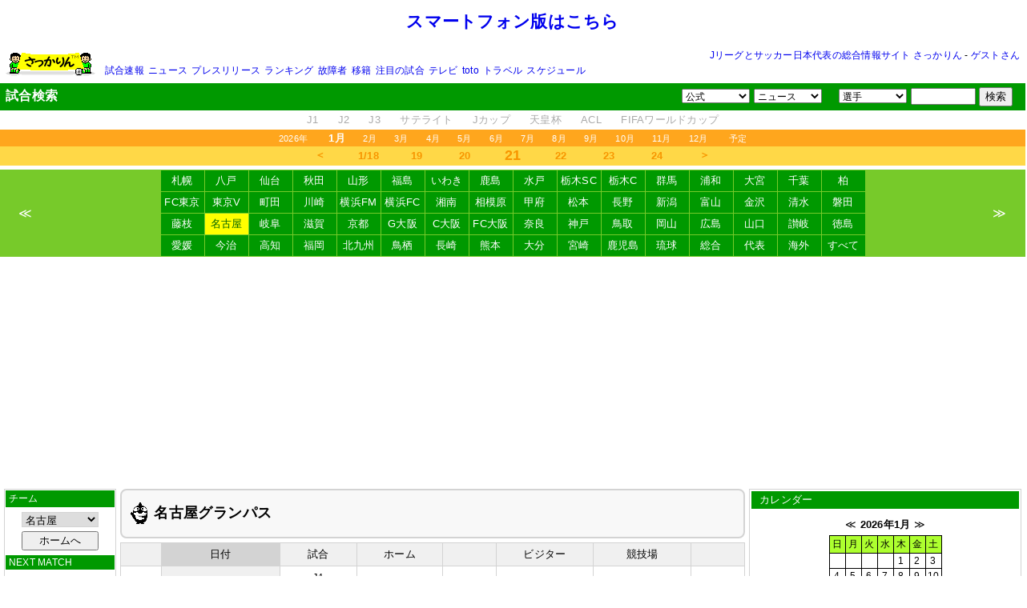

--- FILE ---
content_type: text/html
request_url: http://soccer.phew.homeip.net/match/?team=%CC%BE%B8%C5%B2%B0&league=J1&year=2007
body_size: 54602
content:
<html>
<meta http-equiv="Content-Type" content="text/html; charset=euc-jp">
<head>

<title>さっかりん - 試合検索</title>
<link rel="stylesheet" type="text/css" href="/include/css/style.css">
<link rel="stylesheet" type="text/css" href="/include/css/calendar.css">
<style type="text/css">
<!--

ul.listbox li:hover{
	background:white;
}

.soft td, .soft th{
	padding: 4 2;
}

#right_column div.data{
	padding:4px;
	text-align:center;
}

/*
#right_column option{
	width:70px;
}
*/

.sun{
	color:red;
}

.sat{
	color:blue;
}

/*
#main b{
	background-color:#cef;
	font-weight:normal;
	padding:2px;
}
*/

-->
</style>
<script type="text/javascript" src="/include/js/default.js"></script>
<script type="text/javascript" src="/include/js/calendar.js"></script>
<script type="text/javascript" src="/include/js/form.js"></script>
<script type="text/javascript" src="/include/js/vcalendar.js"></script>
</head>
<body onLoad="prepare()">

<div class="container">
<div class="contents">

<script data-ad-client="ca-pub-4263336962937552" async src="https://pagead2.googlesyndication.com/pagead/js/adsbygoogle.js"></script>
<a name="top"></a>
<table width="100%">
	<tr>
		<td height="50" align="center"><a href="/iphone/" style="font-size:16pt"><b>スマートフォン版はこちら</b></a></td>
	</tr>
</table>
<div style="margin:5px">
	<table id="special_menu" width="100%">
	<tr>
		<td width="120" rowspan="2">
			<a href="/?team=%CC%BE%B8%C5%B2%B0"><img src="/gif/banner3.gif" align="left"></a>
		</td>
		<td align="right">
			<a href="/">Jリーグとサッカー日本代表の総合情報サイト さっかりん</a>
			- <a href="/login.php">ゲストさん</a>
	</td>
	</tr>
	<tr>
		<td>
			<ul class="top_menu">
				<li><a href="http://www.jleague.jp/game/" target="_blank">試合速報</a></li>
				<li><a href="/list_news/">ニュース</a></li>
				<li><a href="/list_official/">プレスリリース</a></li>
				<li><a href="/news/ranking/?t=6">ランキング</a></li>
				<li><a href="/injury_news/">故障者</a></li>
				<li><a href="/transfer_news/">移籍</a></li>
				<li><a href="/match/ranking/">注目の試合</a></li>
				<li><a href="/schedule/tv/daily/">テレビ</a></li>
				<li><a href="/toto/onsale/">toto</a></li>
				<!--<li><a href="/twitter/">Twitter</a></li>-->
				<li><a href="http://hb.afl.rakuten.co.jp/hsc/0d3f31c7.f1bcfdf0.0a11d58c.3b6a1b97/" target="_blank">トラベル</a></li>
				<li><a href="/download/schedule/">スケジュール</a></li>
				
				<!--<li><a href="/contract/list/">移籍まとめ</a></li>-->
			</ul>
		</td>
	</tr>
	</table>
</div>

<div class="message">
	<table width="100%">
		<tr>
			<td nowrap>
				<font color="white" id="message">試合検索</font>
			</td>
			<td align="right" id="link_menu">

<!--			<a href="/alarm.php" title="アラーム情報"><img src="/gif/bell_dim.gif" id="alarm_img" style="vertical-align:top"></a>-->
	

				<form>
					<select name="team" onChange="goto(this.options[this.selectedIndex].value,1)">
						<option class="top" value="">公式</option>
						<option value="/go.php?id=2">Jリーグ</option>
						<option value="/go.php?id=7119">Jデータ</option>
						<option value="/go.php?id=496">JFA</option>
						<option value="/go.php?id=514">toto</option>
						<option value="">----------</option>
						<option value="/go.php?id=69">札幌</option><option value="/go.php?id=7349">八戸</option><option value="/go.php?id=81">仙台</option><option value="/go.php?id=6650">秋田</option><option value="/go.php?id=131">山形</option><option value="/go.php?id=6795">福島</option><option value="/go.php?id=7667">いわき</option><option value="/go.php?id=82">鹿島</option><option value="/go.php?id=132">水戸</option><option value="/go.php?id=4199">栃木SC</option><option value="/go.php?id=7715">栃木C</option><option value="/go.php?id=2350">群馬</option><option value="/go.php?id=91">浦和</option><option value="/go.php?id=109">大宮</option><option value="/go.php?id=96">千葉</option><option value="/go.php?id=78">柏</option><option value="/go.php?id=122">FC東京</option><option value="/go.php?id=123">東京V</option><option value="/go.php?id=5029">町田</option><option value="/go.php?id=133">川崎</option><option value="/go.php?id=118">横浜FM</option><option value="/go.php?id=110">横浜FC</option><option value="/go.php?id=58">湘南</option><option value="/go.php?id=5412">相模原</option><option value="/go.php?id=134">甲府</option><option value="/go.php?id=5411">松本</option><option value="/go.php?id=6656">長野</option><option value="/go.php?id=35">新潟</option><option value="/go.php?id=4462">富山</option><option value="/go.php?id=6651">金沢</option><option value="/go.php?id=124">清水</option><option value="/go.php?id=125">磐田</option><option value="/go.php?id=6796">藤枝</option><option value="/go.php?id=119">名古屋</option><option value="/go.php?id=4201">岐阜</option><option value="/go.php?id=7725">滋賀</option><option value="/go.php?id=126">京都</option><option value="/go.php?id=127">G大阪</option><option value="/go.php?id=128">C大阪</option><option value="/go.php?id=7687">FC大阪</option><option value="/go.php?id=7204">奈良</option><option value="/go.php?id=129">神戸</option><option value="/go.php?id=4198">鳥取</option><option value="/go.php?id=4202">岡山</option><option value="/go.php?id=135">広島</option><option value="/go.php?id=6770">山口</option><option value="/go.php?id=6655">讃岐</option><option value="/go.php?id=2278">徳島</option><option value="/go.php?id=3017">愛媛</option><option value="/go.php?id=7262">今治</option><option value="/go.php?id=7716">高知</option><option value="/go.php?id=136">福岡</option><option value="/go.php?id=4461">北九州</option><option value="/go.php?id=137">鳥栖</option><option value="/go.php?id=5030">長崎</option><option value="/go.php?id=4200">熊本</option><option value="/go.php?id=130">大分</option><option value="/go.php?id=7649">宮崎</option><option value="/go.php?id=7205">鹿児島</option><option value="/go.php?id=6797">琉球</option>						<option value="">----------</option>
						<option value="/go.php?id=1804">FIFA</option>
					</select>

					<select name="jsgoal" onChange="goto(this.options[this.selectedIndex].value,1)">
						<option class="top" value="">ニュース</option>
						<option value="https://soccer.yahoo.co.jp/jleague/">Yahoo!</option>
						<option value="/go.php?id=248">サンスポ</option>
						<option value="/go.php?id=412">スポーツナビ</option>
						<option value="/go.php?id=516">スポーツ報知</option>
						<option value="/go.php?id=259">スポニチ</option>
						<option value="/go.php?id=358">デイリー</option>
						<option value="/go.php?id=409">朝日新聞</option>
						<option value="/go.php?id=1654">産経新聞</option>
						<option value="/go.php?id=422">中日スポーツ</option>
						<option value="/go.php?id=351">日刊スポーツ</option>
						<option value="/go.php?id=444">読売新聞</option>
					</select>
				</form>
　
				<form name="ms" onSubmit="msearch(this)">
					<select name="ca">
						<option value="players">選手</option>
						<option value="official">公式情報</option>
						<option value="news">ニュース</option>
						<option value="blog">ブログ</option>
						<option value="personnel">関係者</option>
						<option value="stadium">競技場</option>
						<option value="ss">サイト名</option>
						<!--<option value="bbs">掲示板</option>-->
						<option value="event">イベント</option>
						<!--<option value="twitter">Twitter</option>-->
					</select>
					<input type="text" size="8" name="keyword" onFocus="select()" />
					<input type="submit" value="検索" />
				</form>


			</td>
		</tr>
	</table>
</div>


<div id="h_category_menu">
	<ul>
		<li><a href="/league/J/?league=J1">J1</a></li>
		<li><a href="/league/J/?league=J2">J2</a></li>
		<li><a href="/league/J/?league=J3">J3</a></li>
		<li><a href="/league/satellite/">サテライト</a></li>
		<li><a href="/league/jcup/">Jカップ</a></li>
		<li><a href="/league/empcup/">天皇杯</a></li>
		<li><a href="/league/acl/">ACL</a></li>
		<li><a href="/league/wcup/">FIFAワールドカップ</a></li>
	</ul>
</div>

<div id="h_month_menu">
	<ul>
		<li><a href="/schedule/match/yearly/?team=%CC%BE%B8%C5%B2%B0">2026年</a></li>
		<li><a href="/schedule/match/monthly/?year=2026&month=1&team=%CC%BE%B8%C5%B2%B0"><font style="font-size:10pt"><b>1月</b></font></a></li><li><a href="/schedule/match/monthly/?year=2026&month=2&team=%CC%BE%B8%C5%B2%B0">2月</a></li><li><a href="/schedule/match/monthly/?year=2026&month=3&team=%CC%BE%B8%C5%B2%B0">3月</a></li><li><a href="/schedule/match/monthly/?year=2026&month=4&team=%CC%BE%B8%C5%B2%B0">4月</a></li><li><a href="/schedule/match/monthly/?year=2026&month=5&team=%CC%BE%B8%C5%B2%B0">5月</a></li><li><a href="/schedule/match/monthly/?year=2026&month=6&team=%CC%BE%B8%C5%B2%B0">6月</a></li><li><a href="/schedule/match/monthly/?year=2026&month=7&team=%CC%BE%B8%C5%B2%B0">7月</a></li><li><a href="/schedule/match/monthly/?year=2026&month=8&team=%CC%BE%B8%C5%B2%B0">8月</a></li><li><a href="/schedule/match/monthly/?year=2026&month=9&team=%CC%BE%B8%C5%B2%B0">9月</a></li><li><a href="/schedule/match/monthly/?year=2026&month=10&team=%CC%BE%B8%C5%B2%B0">10月</a></li><li><a href="/schedule/match/monthly/?year=2026&month=11&team=%CC%BE%B8%C5%B2%B0">11月</a></li><li><a href="/schedule/match/monthly/?year=2026&month=12&team=%CC%BE%B8%C5%B2%B0">12月</a></li>		<li><a href="/schedule/team/?team=%CC%BE%B8%C5%B2%B0">予定</a></li>
	</ul>
</div>

<div id="h_date_menu">
	<script>
	<!--
		var Current_holizontal_date = new Date();
		drawHolizontalDateMenu(Current_holizontal_date);
	//-->
	</script>
</div>
<!--<img src="/gif/h_shadow.gif" style="vertical-align:top;margin-bottom:5px" height="5" width="100%">-->

<script>
<!--

	dispBell();
	setInterval('alarmcheck()', 5000);//アラームチェック

//-->
</script>

<!-- チームメニュー -->
<div id="team_menu_bg">
<table cellspacing="0" cellpadding="0" width="100%">
<tr>

	<td width="5%" id="team_menu_button_left" class="team_menu_side_button" onClick="moveTeamMenu(-1)" title="前のチームへ">≪</td>

	<td nowrap>
		<table align="center" cellspacing="1" cellpadding="0" id="team_menu2">
<tr><!--  --><td  onClick="goSearch('team','札幌')" title="">札幌</td><td  onClick="goSearch('team','八戸')" title="">八戸</td><td  onClick="goSearch('team','仙台')" title="">仙台</td><td  onClick="goSearch('team','秋田')" title="">秋田</td><td  onClick="goSearch('team','山形')" title="">山形</td><td  onClick="goSearch('team','福島')" title="">福島</td><td  onClick="goSearch('team','いわき')" title="">いわき</td><td  onClick="goSearch('team','鹿島')" title="">鹿島</td><td  onClick="goSearch('team','水戸')" title="">水戸</td><td  onClick="goSearch('team','栃木SC')" title="">栃木SC</td><td  onClick="goSearch('team','栃木C')" title="">栃木C</td><td  onClick="goSearch('team','群馬')" title="">群馬</td><td  onClick="goSearch('team','浦和')" title="">浦和</td><td  onClick="goSearch('team','大宮')" title="">大宮</td><td  onClick="goSearch('team','千葉')" title="">千葉</td><td  onClick="goSearch('team','柏')" title="">柏</td></tr><tr><td  onClick="goSearch('team','FC東京')" title="">FC東京</td><td  onClick="goSearch('team','東京V')" title="">東京V</td><td  onClick="goSearch('team','町田')" title="">町田</td><td  onClick="goSearch('team','川崎')" title="">川崎</td><td  onClick="goSearch('team','横浜FM')" title="">横浜FM</td><td  onClick="goSearch('team','横浜FC')" title="">横浜FC</td><td  onClick="goSearch('team','湘南')" title="">湘南</td><td  onClick="goSearch('team','相模原')" title="">相模原</td><td  onClick="goSearch('team','甲府')" title="">甲府</td><td  onClick="goSearch('team','松本')" title="">松本</td><td  onClick="goSearch('team','長野')" title="">長野</td><td  onClick="goSearch('team','新潟')" title="">新潟</td><td  onClick="goSearch('team','富山')" title="">富山</td><td  onClick="goSearch('team','金沢')" title="">金沢</td><td  onClick="goSearch('team','清水')" title="">清水</td><td  onClick="goSearch('team','磐田')" title="">磐田</td></tr><tr><td  onClick="goSearch('team','藤枝')" title="">藤枝</td><td class=selected onClick="goSearch('team','名古屋')" title="">名古屋</td><td  onClick="goSearch('team','岐阜')" title="">岐阜</td><td  onClick="goSearch('team','滋賀')" title="">滋賀</td><td  onClick="goSearch('team','京都')" title="">京都</td><td  onClick="goSearch('team','G大阪')" title="">G大阪</td><td  onClick="goSearch('team','C大阪')" title="">C大阪</td><td  onClick="goSearch('team','FC大阪')" title="">FC大阪</td><td  onClick="goSearch('team','奈良')" title="">奈良</td><td  onClick="goSearch('team','神戸')" title="">神戸</td><td  onClick="goSearch('team','鳥取')" title="">鳥取</td><td  onClick="goSearch('team','岡山')" title="">岡山</td><td  onClick="goSearch('team','広島')" title="">広島</td><td  onClick="goSearch('team','山口')" title="">山口</td><td  onClick="goSearch('team','讃岐')" title="">讃岐</td><td  onClick="goSearch('team','徳島')" title="">徳島</td></tr><tr><td  onClick="goSearch('team','愛媛')" title="">愛媛</td><td  onClick="goSearch('team','今治')" title="">今治</td><td  onClick="goSearch('team','高知')" title="">高知</td><td  onClick="goSearch('team','福岡')" title="">福岡</td><td  onClick="goSearch('team','北九州')" title="">北九州</td><td  onClick="goSearch('team','鳥栖')" title="">鳥栖</td><td  onClick="goSearch('team','長崎')" title="">長崎</td><td  onClick="goSearch('team','熊本')" title="">熊本</td><td  onClick="goSearch('team','大分')" title="">大分</td><td  onClick="goSearch('team','宮崎')" title="">宮崎</td><td  onClick="goSearch('team','鹿児島')" title="">鹿児島</td><td  onClick="goSearch('team','琉球')" title="">琉球</td><td  onClick="goSearch('team','総合')" title="">総合</td><td  onClick="goSearch('team','代表')" title="">代表</td><td  onClick="goSearch('team','海外')" title="">海外</td><td colspan="1" nowrap  onClick="goSearch('team','')">すべて</td>
</tr>
</table>

</td>

<!--<td width="5%" id="team_menu_button_right" onClick="moveTeamMenu(1)" title="次のチームへ">≫</td>-->
<td width="5%" id="team_menu_button_right" class="team_menu_side_button" onClick="moveTeamMenu(1)" title="次のチームへ">≫</td>

</tr></table>
</div>

<div style="text-align:center;margin:5px 0">
<script async src="//pagead2.googlesyndication.com/pagead/js/adsbygoogle.js"></script>
<!-- メニュー下 -->
<ins class="adsbygoogle"
     style="display:inline-block;width:970px;height:90px"
     data-ad-client="ca-pub-4263336962937552"
     data-ad-slot="7816585406"></ins>
<script>
(adsbygoogle = window.adsbygoogle || []).push({});
</script></div>


<table width=100% cellspacing=0 cellpadding=0>
<colgroup width=120>
<colgroup width=*>
<colgroup width=160>
<tr>
<td id="left_column" valign=top><ul class="sub_menu">
<li class="title">チーム
<li style="text-align:center;padding:5px 0">
	<form name="fportal" action="/portal/">
		<select name="team" onChange="if(document.go){if(document.go.team){goSearch('team',this.options[this.selectedIndex].value)}else submit()}else{submit()}" style="border:1px solid lightgrey;width:70%;margin-bottom:5px">
			<option value="">すべて</option>
			<option>札幌</option>
<option>八戸</option>
<option>仙台</option>
<option>秋田</option>
<option>山形</option>
<option>福島</option>
<option>いわき</option>
<option>鹿島</option>
<option>水戸</option>
<option>栃木SC</option>
<option>栃木C</option>
<option>群馬</option>
<option>浦和</option>
<option>大宮</option>
<option>千葉</option>
<option>柏</option>
<option>FC東京</option>
<option>東京V</option>
<option>町田</option>
<option>川崎</option>
<option>横浜FM</option>
<option>横浜FC</option>
<option>湘南</option>
<option>相模原</option>
<option>甲府</option>
<option>松本</option>
<option>長野</option>
<option>新潟</option>
<option>富山</option>
<option>金沢</option>
<option>清水</option>
<option>磐田</option>
<option>藤枝</option>
<option>名古屋</option>
<option>岐阜</option>
<option>滋賀</option>
<option>京都</option>
<option>G大阪</option>
<option>C大阪</option>
<option>FC大阪</option>
<option>奈良</option>
<option>神戸</option>
<option>鳥取</option>
<option>岡山</option>
<option>広島</option>
<option>山口</option>
<option>讃岐</option>
<option>徳島</option>
<option>愛媛</option>
<option>今治</option>
<option>高知</option>
<option>福岡</option>
<option>北九州</option>
<option>鳥栖</option>
<option>長崎</option>
<option>熊本</option>
<option>大分</option>
<option>宮崎</option>
<option>鹿児島</option>
<option>琉球</option>
<option>総合</option>
<option>代表</option>
<option>海外</option>
		</select>
		<!--<a href="#" onClick="document.fportal.submit();return false">≫</a>-->
		<input type="submit" value="ホームへ" style="width:70%">
	</form>
</li>

<div style="display:block">
	<li class="title">NEXT MATCH
	<li style="text-align:center;padding:5px 0"><a href="/match/info.php?mid=66468">1/24 (土)<br>練習試合<br><div style="margin:5px 0"><img src="/gif/mascot/omiya.gif" title="大宮"><br>大宮戦</div> (黄金森)</a></li>
</div>

<li class="title">アカウント</li><li onClick="location.href='/login.php'"><a href="#" onClick="return false">ログイン</a></li><li onClick="location.href='/sys/register/'"><a href="#" onClick="return false">新規登録</a></li><li class="title"><img src=/gif/sub/arrow.gif> 新着情報</li><li onClick="location.href='/official/?team=%CC%BE%B8%C5%B2%B0'"><a href="#" onClick="return false">プレスリリース</a><li onClick="location.href='/news/?team=%CC%BE%B8%C5%B2%B0'"><a href="#" onClick="return false">ニュース</a><li onClick="location.href='/blog/?team=%CC%BE%B8%C5%B2%B0'"><a href="#" onClick="return false">ブログ</a><li onClick="location.href='/topics/'"><a href="#" onClick="return false">トピックス</a><li class="title"><img src=/gif/sub/ranking.gif> ランキング</li><li onClick="location.href='/news/ranking/'"><a href="#" onClick="return false">ニュース</a><li onClick="location.href='/match/ranking/'"><a href="#" onClick="return false">試合</a><li onClick="location.href='/category/ranking/?c=fans&team=%CC%BE%B8%C5%B2%B0'"><a href="#" onClick="return false">ファンサイト</a><li onClick="location.href='/category/ranking/?c=players&team=%CC%BE%B8%C5%B2%B0'"><a href="#" onClick="return false">選手公式</a><li onClick="location.href='/category/ranking/?c=famous&team=%CC%BE%B8%C5%B2%B0'"><a href="#" onClick="return false">著名人</a><li class="title"><img src=/gif/sub/monthly.gif> 日程</li><li onClick="location.href='/schedule/team/?team=%CC%BE%B8%C5%B2%B0'"><a href="#" onClick="return false">予定</a><li onClick="location.href='/schedule/match/daily/?team=%CC%BE%B8%C5%B2%B0'"><a href="#" onClick="return false">試合</a><li onClick="location.href='/schedule/tv/daily/?team=%CC%BE%B8%C5%B2%B0'"><a href="#" onClick="return false">テレビ放送</a><li onClick="location.href='/schedule/radio/daily/?team=%CC%BE%B8%C5%B2%B0'"><a href="#" onClick="return false">ラジオ放送</a><li onClick="location.href='/schedule/event/daily/?team=%CC%BE%B8%C5%B2%B0'"><a href="#" onClick="return false">イベント</a><li onClick="location.href='/schedule/birthday/daily/?team=%CC%BE%B8%C5%B2%B0'"><a href="#" onClick="return false">誕生日</a><li onClick="location.href='/schedule/ticket/daily/?team=%CC%BE%B8%C5%B2%B0'"><a href="#" onClick="return false">チケット発売</a><li onClick="location.href='/schedule/players/daily/?team=%CC%BE%B8%C5%B2%B0'"><a href="#" onClick="return false">選手出演</a><li onClick="location.href='/camp/'"><a href="#" onClick="return false">キャンプ</a><li class="title"><img src=/gif/sub/pencil.gif> サイト</li><li onClick="location.href='/category/?team=%CC%BE%B8%C5%B2%B0'"><a href="#" onClick="return false">すべて</a><li onClick="location.href='/category/?c=fans&team=%CC%BE%B8%C5%B2%B0'"><a href="#" onClick="return false">ファンサイト</a><li onClick="location.href='/category/?c=official&team=%CC%BE%B8%C5%B2%B0'"><a href="#" onClick="return false">チーム公式</a><li onClick="location.href='/category/?c=players&team=%CC%BE%B8%C5%B2%B0'"><a href="#" onClick="return false">選手公式</a><li onClick="location.href='/category/?c=famous&team=%CC%BE%B8%C5%B2%B0'"><a href="#" onClick="return false">著名人</a><li onClick="location.href='/category/?c=media&team=%CC%BE%B8%C5%B2%B0'"><a href="#" onClick="return false">メディア</a><li onClick="location.href='/sys/recommend.php'"><a href="#" onClick="return false">サイトを推薦</a><li class="title"><img src=/gif/sub/head.gif> 選手</li><li onClick="location.href='/team/?team=%CC%BE%B8%C5%B2%B0'"><a href="#" onClick="return false">選手名鑑</a><li onClick="location.href='/injury_news/?team=%CC%BE%B8%C5%B2%B0'"><a href="#" onClick="return false">故障者</a><li onClick="location.href='/transfer_news/?team=%CC%BE%B8%C5%B2%B0'"><a href="#" onClick="return false">移籍</a><li onClick="location.href='/episode/?team=%CC%BE%B8%C5%B2%B0'"><a href="#" onClick="return false">エピソード</a><li onClick="location.href='/contract/?team=%CC%BE%B8%C5%B2%B0'"><a href="#" onClick="return false">契約状況</a><li onClick="location.href='/team/stats/yearly/chart/?team=%CC%BE%B8%C5%B2%B0'"><a href="#" onClick="return false">出場時間</a><li onClick="location.href='/team/stats/yearly/?team=%CC%BE%B8%C5%B2%B0'"><a href="#" onClick="return false">得点・警告</a><li class="title"><img src=/gif/sub/news.gif> チーム情報</li><li onClick="location.href='/stadium/?team=%CC%BE%B8%C5%B2%B0'"><a href="#" onClick="return false">競技場</a><li onClick="location.href='/chart/team/?type=goal&team=%CC%BE%B8%C5%B2%B0'"><a href="#" onClick="return false">得点ランキング</a><li onClick="location.href='/chart/team/?type=wpoint&team=%CC%BE%B8%C5%B2%B0'"><a href="#" onClick="return false">勝ち点推移</a><li onClick="location.href='/chart/team/?type=age&team=%CC%BE%B8%C5%B2%B0'"><a href="#" onClick="return false">年齢構成</a><li onClick="location.href='/team/staff/?team=%CC%BE%B8%C5%B2%B0'"><a href="#" onClick="return false">スタッフ</a><li onClick="location.href='/personnel/news/?team=%CC%BE%B8%C5%B2%B0'"><a href="#" onClick="return false">関係者ニュース</a><li onClick="location.href='/personnel/episode/?team=%CC%BE%B8%C5%B2%B0'"><a href="#" onClick="return false">関係者エピソード</a><li class="title"><img src=/gif/sub/jleague.gif> Jリーグ記録</li><li onClick="location.href='/chart/ranking/'"><a href="#" onClick="return false">順位表</a><li onClick="location.href='/chart/wpoint/'"><a href="#" onClick="return false">勝ち点</a><li onClick="location.href='/chart/league/?type=goal'"><a href="#" onClick="return false">得点ランキング</a><li onClick="location.href='/chart/league/?type=tokusitu'"><a href="#" onClick="return false">得失点</a><li onClick="location.href='/chart/league/?type=age'"><a href="#" onClick="return false">年齢構成</a><li onClick="location.href='/standings/'"><a href="#" onClick="return false">星取表</a><li class="title"><img src=/gif/sub/magni.gif> キーワード</li><li onClick="location.href='/keyword/?type=official'"><a href="#" onClick="return false">プレスリリース</a><li onClick="location.href='/keyword/?type=news'"><a href="#" onClick="return false">ニュース</a><li onClick="location.href='/keyword/?type=blog'"><a href="#" onClick="return false">ブログ</a><li class="title"><img src=/gif/sub/map.gif> 地図</li><li onClick="location.href='/map/match/?team=%CC%BE%B8%C5%B2%B0'"><a href="#" onClick="return false">試合</a><li onClick="location.href='/map/event/?team=%CC%BE%B8%C5%B2%B0'"><a href="#" onClick="return false">イベント</a><li onClick="location.href='/map/stadium/?team=%CC%BE%B8%C5%B2%B0'"><a href="#" onClick="return false">競技場</a><li class="title">データ・その他</li><li onClick="location.href='/download/schedule'"><a href="#" onClick="return false">ダウンロード</a><li onClick="location.href='/toto/onsale/'"><a href="#" onClick="return false">toto</a><li class="selected" onClick="location.href='/match/?team=%CC%BE%B8%C5%B2%B0'"><a href="#" onClick="return false">試合</a><li onClick="location.href='/players/'"><a href="#" onClick="return false">選手</a></ul>
<script>
<!--

if (document.fportal)
{
	var s = "名古屋";
	var obj = document.fportal.team.options;
	for (var i = 0; i < obj.length; i++)
	{
		if (obj[i].value == s)
		{
			obj[i].selected = true;
		}
	}
}

//-->
</script>
<img src="/gif/clear.gif" width="120" height="0"></td>
<td id="center_column" valign=top>

<div id="main">
<!--MAIN-->
<div class="club_info"><a href="/portal/?team=%CC%BE%B8%C5%B2%B0"><img src="/gif/mascot/nagoya.gif" /> <b>名古屋グランパス</b></a> </div>


<form name="vcal" onSubmit="return vcalCheckForm(this)">
<table id="table2" cellspacing="0" cellpadding="2" width="100%" class="soft">
<!--
<colgroup width="30">
<colgroup width="80">
<colgroup width="30">
<colgroup width="*">
<colgroup width="150">
<colgroup width="50">
<colgroup width="150">
<colgroup width="70">
<colgroup width="50">
-->
<tr>
	<th>&nbsp;</th>
	<th class="dark">日付</th>
	<th>試合</th>
	<th>ホーム</th>
	<th>&nbsp;</th>
	<th>ビジター</th>
	<th>競技場</th>
	<th>&nbsp;</th>
</tr>


<tr>
	<td align="center"><input type="checkbox" name="id_6815" value="on"></td>
	<th align="center" nowrap>2007/03/04</th>
	<td align="center">J1<br> 第1節</td>
	<td align="center"><b>名古屋</b></td>
	<td align="center" nowrap><strong>2 - 0</strong></td>
	<td align="center">千葉</td>
	<td align="center">瑞穂陸<br></td>
	<td align="center"><a href="info.php?mid=6815">詳細</a></td>
	<!--<td> <a href="javascript:sm('J1','','1')" class="g">?</a></td>-->
</tr>

<tr>
	<td align="center"><input type="checkbox" name="id_6816" value="on"></td>
	<th align="center" nowrap>2007/03/10</th>
	<td align="center">J1<br> 第2節</td>
	<td align="center">甲府</td>
	<td align="center" nowrap><strong>0 - 2</strong></td>
	<td align="center"><b>名古屋</b></td>
	<td align="center">小瀬<br></td>
	<td align="center"><a href="info.php?mid=6816">詳細</a></td>
	<!--<td> <a href="javascript:sm('J1','','2')" class="g">?</a></td>-->
</tr>

<tr>
	<td align="center"><input type="checkbox" name="id_6832" value="on"></td>
	<th align="center" nowrap>2007/03/18</th>
	<td align="center">J1<br> 第3節</td>
	<td align="center"><b>名古屋</b></td>
	<td align="center" nowrap><strong>2 - 0</strong></td>
	<td align="center">新潟</td>
	<td align="center">瑞穂陸<br></td>
	<td align="center"><a href="info.php?mid=6832">詳細</a></td>
	<!--<td> <a href="javascript:sm('J1','','3')" class="g">?</a></td>-->
</tr>

<tr>
	<td align="center"><input type="checkbox" name="id_6841" value="on"></td>
	<th align="center" nowrap>2007/04/01</th>
	<td align="center">J1<br> 第4節</td>
	<td align="center">横浜FC</td>
	<td align="center" nowrap><strong>1 - 2</strong></td>
	<td align="center"><b>名古屋</b></td>
	<td align="center">三ツ沢<br></td>
	<td align="center"><a href="info.php?mid=6841">詳細</a></td>
	<!--<td> <a href="javascript:sm('J1','','4')" class="g">?</a></td>-->
</tr>

<tr>
	<td align="center"><input type="checkbox" name="id_6845" value="on"></td>
	<th align="center" nowrap>2007/04/07</th>
	<td align="center">J1<br> 第5節</td>
	<td align="center"><b>名古屋</b></td>
	<td align="center" nowrap><strong>2 - 3</strong></td>
	<td align="center">広島</td>
	<td align="center">豊田ス<br></td>
	<td align="center"><a href="info.php?mid=6845">詳細</a></td>
	<!--<td> <a href="javascript:sm('J1','','5')" class="g">?</a></td>-->
</tr>

<tr>
	<td align="center"><input type="checkbox" name="id_6852" value="on"></td>
	<th align="center" nowrap>2007/04/14</th>
	<td align="center">J1<br> 第6節</td>
	<td align="center">大宮</td>
	<td align="center" nowrap><strong>1 - 0</strong></td>
	<td align="center"><b>名古屋</b></td>
	<td align="center">駒場<br></td>
	<td align="center"><a href="info.php?mid=6852">詳細</a></td>
	<!--<td> <a href="javascript:sm('J1','','6')" class="g">?</a></td>-->
</tr>

<tr>
	<td align="center"><input type="checkbox" name="id_6864" value="on"></td>
	<th align="center" nowrap>2007/04/21</th>
	<td align="center">J1<br> 第7節</td>
	<td align="center"><b>名古屋</b></td>
	<td align="center" nowrap><strong>2 - 0</strong></td>
	<td align="center">神戸</td>
	<td align="center">瑞穂陸<br></td>
	<td align="center"><a href="info.php?mid=6864">詳細</a></td>
	<!--<td> <a href="javascript:sm('J1','','7')" class="g">?</a></td>-->
</tr>

<tr>
	<td align="center"><input type="checkbox" name="id_6873" value="on"></td>
	<th align="center" nowrap>2007/04/28</th>
	<td align="center">J1<br> 第8節</td>
	<td align="center">柏</td>
	<td align="center" nowrap><strong>2 - 0</strong></td>
	<td align="center"><b>名古屋</b></td>
	<td align="center">柏<br></td>
	<td align="center"><a href="info.php?mid=6873">詳細</a></td>
	<!--<td> <a href="javascript:sm('J1','','8')" class="g">?</a></td>-->
</tr>

<tr>
	<td align="center"><input type="checkbox" name="id_6883" value="on"></td>
	<th align="center" nowrap>2007/05/03</th>
	<td align="center">J1<br> 第9節</td>
	<td align="center"><b>名古屋</b></td>
	<td align="center" nowrap><strong>1 - 2</strong></td>
	<td align="center">大分</td>
	<td align="center">瑞穂陸<br></td>
	<td align="center"><a href="info.php?mid=6883">詳細</a></td>
	<!--<td> <a href="javascript:sm('J1','','9')" class="g">?</a></td>-->
</tr>

<tr>
	<td align="center"><input type="checkbox" name="id_6895" value="on"></td>
	<th align="center" nowrap>2007/05/06</th>
	<td align="center">J1<br> 第10節</td>
	<td align="center">磐田</td>
	<td align="center" nowrap><strong>1 - 0</strong></td>
	<td align="center"><b>名古屋</b></td>
	<td align="center">エコパ<br></td>
	<td align="center"><a href="info.php?mid=6895">詳細</a></td>
	<!--<td> <a href="javascript:sm('J1','','10')" class="g">?</a></td>-->
</tr>

<tr>
	<td align="center"><input type="checkbox" name="id_6897" value="on"></td>
	<th align="center" nowrap>2007/05/12</th>
	<td align="center">J1<br> 第11節</td>
	<td align="center">横浜FM</td>
	<td align="center" nowrap><strong>0 - 2</strong></td>
	<td align="center"><b>名古屋</b></td>
	<td align="center">日産ス<br></td>
	<td align="center"><a href="info.php?mid=6897">詳細</a></td>
	<!--<td> <a href="javascript:sm('J1','','11')" class="g">?</a></td>-->
</tr>

<tr>
	<td align="center"><input type="checkbox" name="id_6908" value="on"></td>
	<th align="center" nowrap>2007/05/19</th>
	<td align="center">J1<br> 第12節</td>
	<td align="center"><b>名古屋</b></td>
	<td align="center" nowrap><strong>1 - 2</strong></td>
	<td align="center">浦和</td>
	<td align="center">豊田ス<br></td>
	<td align="center"><a href="info.php?mid=6908">詳細</a></td>
	<!--<td> <a href="javascript:sm('J1','','12')" class="g">?</a></td>-->
</tr>

<tr>
	<td align="center"><input type="checkbox" name="id_6916" value="on"></td>
	<th align="center" nowrap>2007/05/26</th>
	<td align="center">J1<br> 第13節</td>
	<td align="center">FC東京</td>
	<td align="center" nowrap><strong>0 - 1</strong></td>
	<td align="center"><b>名古屋</b></td>
	<td align="center">味スタ<br></td>
	<td align="center"><a href="info.php?mid=6916">詳細</a></td>
	<!--<td> <a href="javascript:sm('J1','','13')" class="g">?</a></td>-->
</tr>

<tr>
	<td align="center"><input type="checkbox" name="id_6929" value="on"></td>
	<th align="center" nowrap>2007/06/09</th>
	<td align="center">J1<br> 第14節</td>
	<td align="center"><b>名古屋</b></td>
	<td align="center" nowrap><strong>2 - 2</strong></td>
	<td align="center">川崎</td>
	<td align="center">豊田ス<br></td>
	<td align="center"><a href="info.php?mid=6929">詳細</a></td>
	<!--<td> <a href="javascript:sm('J1','','14')" class="g">?</a></td>-->
</tr>

<tr>
	<td align="center"><input type="checkbox" name="id_6937" value="on"></td>
	<th align="center" nowrap>2007/06/16</th>
	<td align="center">J1<br> 第15節</td>
	<td align="center">G大阪</td>
	<td align="center" nowrap><strong>3 - 1</strong></td>
	<td align="center"><b>名古屋</b></td>
	<td align="center">万博<br></td>
	<td align="center"><a href="info.php?mid=6937">詳細</a></td>
	<!--<td> <a href="javascript:sm('J1','','15')" class="g">?</a></td>-->
</tr>

<tr>
	<td align="center"><input type="checkbox" name="id_6948" value="on"></td>
	<th align="center" nowrap>2007/06/20</th>
	<td align="center">J1<br> 第16節</td>
	<td align="center"><b>名古屋</b></td>
	<td align="center" nowrap><strong>1 - 2</strong></td>
	<td align="center">清水</td>
	<td align="center">瑞穂陸<br></td>
	<td align="center"><a href="info.php?mid=6948">詳細</a></td>
	<!--<td> <a href="javascript:sm('J1','','16')" class="g">?</a></td>-->
</tr>

<tr>
	<td align="center"><input type="checkbox" name="id_6959" value="on"></td>
	<th align="center" nowrap>2007/06/24</th>
	<td align="center">J1<br> 第17節</td>
	<td align="center">鹿島</td>
	<td align="center" nowrap><strong>2 - 1</strong></td>
	<td align="center"><b>名古屋</b></td>
	<td align="center">カシマ<br></td>
	<td align="center"><a href="info.php?mid=6959">詳細</a></td>
	<!--<td> <a href="javascript:sm('J1','','17')" class="g">?</a></td>-->
</tr>

<tr>
	<td align="center"><input type="checkbox" name="id_6960" value="on"></td>
	<th align="center" nowrap>2007/06/30</th>
	<td align="center">J1<br> 第18節</td>
	<td align="center"><b>名古屋</b></td>
	<td align="center" nowrap><strong>1 - 1</strong></td>
	<td align="center">甲府</td>
	<td align="center">瑞穂陸<br></td>
	<td align="center"><a href="info.php?mid=6960">詳細</a></td>
	<!--<td> <a href="javascript:sm('J1','','18')" class="g">?</a></td>-->
</tr>

<tr>
	<td align="center"><input type="checkbox" name="id_6977" value="on"></td>
	<th align="center" nowrap>2007/08/12</th>
	<td align="center">J1<br> 第19節</td>
	<td align="center">広島</td>
	<td align="center" nowrap><strong>1 - 3</strong></td>
	<td align="center"><b>名古屋</b></td>
	<td align="center">広島ビ<br></td>
	<td align="center"><a href="info.php?mid=6977">詳細</a></td>
	<!--<td> <a href="javascript:sm('J1','','19')" class="g">?</a></td>-->
</tr>

<tr>
	<td align="center"><input type="checkbox" name="id_6983" value="on"></td>
	<th align="center" nowrap>2007/08/15</th>
	<td align="center">J1<br> 第20節</td>
	<td align="center">新潟</td>
	<td align="center" nowrap><strong>4 - 0</strong></td>
	<td align="center"><b>名古屋</b></td>
	<td align="center">東北電ス<br></td>
	<td align="center"><a href="info.php?mid=6983">詳細</a></td>
	<!--<td> <a href="javascript:sm('J1','','20')" class="g">?</a></td>-->
</tr>

<tr>
	<td align="center"><input type="checkbox" name="id_6992" value="on"></td>
	<th align="center" nowrap>2007/08/18</th>
	<td align="center">J1<br> 第21節</td>
	<td align="center"><b>名古屋</b></td>
	<td align="center" nowrap><strong>0 - 3</strong></td>
	<td align="center">横浜FM</td>
	<td align="center">瑞穂陸<br></td>
	<td align="center"><a href="info.php?mid=6992">詳細</a></td>
	<!--<td> <a href="javascript:sm('J1','','21')" class="g">?</a></td>-->
</tr>

<tr>
	<td align="center"><input type="checkbox" name="id_7001" value="on"></td>
	<th align="center" nowrap>2007/08/25</th>
	<td align="center">J1<br> 第22節</td>
	<td align="center"><b>名古屋</b></td>
	<td align="center" nowrap><strong>5 - 0</strong></td>
	<td align="center">大宮</td>
	<td align="center">瑞穂陸<br></td>
	<td align="center"><a href="info.php?mid=7001">詳細</a></td>
	<!--<td> <a href="javascript:sm('J1','','22')" class="g">?</a></td>-->
</tr>

<tr>
	<td align="center"><input type="checkbox" name="id_7007" value="on"></td>
	<th align="center" nowrap>2007/08/29</th>
	<td align="center">J1<br> 第23節</td>
	<td align="center">川崎</td>
	<td align="center" nowrap><strong>1 - 1</strong></td>
	<td align="center"><b>名古屋</b></td>
	<td align="center">等々力<br></td>
	<td align="center"><a href="info.php?mid=7007">詳細</a></td>
	<!--<td> <a href="javascript:sm('J1','','23')" class="g">?</a></td>-->
</tr>

<tr>
	<td align="center"><input type="checkbox" name="id_7020" value="on"></td>
	<th align="center" nowrap>2007/09/01</th>
	<td align="center">J1<br> 第24節</td>
	<td align="center"><b>名古屋</b></td>
	<td align="center" nowrap><strong>1 - 4</strong></td>
	<td align="center">G大阪</td>
	<td align="center">瑞穂陸<br></td>
	<td align="center"><a href="info.php?mid=7020">詳細</a></td>
	<!--<td> <a href="javascript:sm('J1','','24')" class="g">?</a></td>-->
</tr>

<tr>
	<td align="center"><input type="checkbox" name="id_7028" value="on"></td>
	<th align="center" nowrap>2007/09/15</th>
	<td align="center">J1<br> 第25節</td>
	<td align="center"><b>名古屋</b></td>
	<td align="center" nowrap><strong>3 - 0</strong></td>
	<td align="center">鹿島</td>
	<td align="center">瑞穂陸<br></td>
	<td align="center"><a href="info.php?mid=7028">詳細</a></td>
	<!--<td> <a href="javascript:sm('J1','','25')" class="g">?</a></td>-->
</tr>

<tr>
	<td align="center"><input type="checkbox" name="id_7039" value="on"></td>
	<th align="center" nowrap>2007/09/22</th>
	<td align="center">J1<br> 第26節</td>
	<td align="center">神戸</td>
	<td align="center" nowrap><strong>5 - 0</strong></td>
	<td align="center"><b>名古屋</b></td>
	<td align="center">神戸ユ<br></td>
	<td align="center"><a href="info.php?mid=7039">詳細</a></td>
	<!--<td> <a href="javascript:sm('J1','','26')" class="g">?</a></td>-->
</tr>

<tr>
	<td align="center"><input type="checkbox" name="id_7046" value="on"></td>
	<th align="center" nowrap>2007/09/29</th>
	<td align="center">J1<br> 第27節</td>
	<td align="center"><b>名古屋</b></td>
	<td align="center" nowrap><strong>2 - 0</strong></td>
	<td align="center">柏</td>
	<td align="center">瑞穂球<br></td>
	<td align="center"><a href="info.php?mid=7046">詳細</a></td>
	<!--<td> <a href="javascript:sm('J1','','27')" class="g">?</a></td>-->
</tr>

<tr>
	<td align="center"><input type="checkbox" name="id_7055" value="on"></td>
	<th align="center" nowrap>2007/10/06</th>
	<td align="center">J1<br> 第28節</td>
	<td align="center">清水</td>
	<td align="center" nowrap><strong>3 - 0</strong></td>
	<td align="center"><b>名古屋</b></td>
	<td align="center">日本平<br></td>
	<td align="center"><a href="info.php?mid=7055">詳細</a></td>
	<!--<td> <a href="javascript:sm('J1','','28')" class="g">?</a></td>-->
</tr>

<tr>
	<td align="center"><input type="checkbox" name="id_7066" value="on"></td>
	<th align="center" nowrap>2007/10/21</th>
	<td align="center">J1<br> 第29節</td>
	<td align="center"><b>名古屋</b></td>
	<td align="center" nowrap><strong>0 - 1</strong></td>
	<td align="center">FC東京</td>
	<td align="center">豊田ス<br></td>
	<td align="center"><a href="info.php?mid=7066">詳細</a></td>
	<!--<td> <a href="javascript:sm('J1','','29')" class="g">?</a></td>-->
</tr>

<tr>
	<td align="center"><input type="checkbox" name="id_7075" value="on"></td>
	<th align="center" nowrap>2007/10/28</th>
	<td align="center">J1<br> 第30節</td>
	<td align="center">浦和</td>
	<td align="center" nowrap><strong>0 - 0</strong></td>
	<td align="center"><b>名古屋</b></td>
	<td align="center">埼玉<br></td>
	<td align="center"><a href="info.php?mid=7075">詳細</a></td>
	<!--<td> <a href="javascript:sm('J1','','30')" class="g">?</a></td>-->
</tr>

<tr>
	<td align="center"><input type="checkbox" name="id_7083" value="on"></td>
	<th align="center" nowrap>2007/11/10</th>
	<td align="center">J1<br> 第31節</td>
	<td align="center"><b>名古屋</b></td>
	<td align="center" nowrap><strong>0 - 0</strong></td>
	<td align="center">磐田</td>
	<td align="center">豊田ス<br></td>
	<td align="center"><a href="info.php?mid=7083">詳細</a></td>
	<!--<td> <a href="javascript:sm('J1','','31')" class="g">?</a></td>-->
</tr>

<tr>
	<td align="center"><input type="checkbox" name="id_7094" value="on"></td>
	<th align="center" nowrap>2007/11/18</th>
	<td align="center">J1<br> 第32節</td>
	<td align="center">大分</td>
	<td align="center" nowrap><strong>1 - 3</strong></td>
	<td align="center"><b>名古屋</b></td>
	<td align="center">九石ド<br></td>
	<td align="center"><a href="info.php?mid=7094">詳細</a></td>
	<!--<td> <a href="javascript:sm('J1','','32')" class="g">?</a></td>-->
</tr>

<tr>
	<td align="center"><input type="checkbox" name="id_7101" value="on"></td>
	<th align="center" nowrap>2007/11/24</th>
	<td align="center">J1<br> 第33節</td>
	<td align="center"><b>名古屋</b></td>
	<td align="center" nowrap><strong>0 - 0</strong></td>
	<td align="center">横浜FC</td>
	<td align="center">瑞穂陸<br></td>
	<td align="center"><a href="info.php?mid=7101">詳細</a></td>
	<!--<td> <a href="javascript:sm('J1','','33')" class="g">?</a></td>-->
</tr>

<tr>
	<td align="center"><input type="checkbox" name="id_7106" value="on"></td>
	<th align="center" nowrap>2007/12/01</th>
	<td align="center">J1<br> 第34節</td>
	<td align="center">千葉</td>
	<td align="center" nowrap><strong>0 - 2</strong></td>
	<td align="center"><b>名古屋</b></td>
	<td align="center">フクアリ<br></td>
	<td align="center"><a href="info.php?mid=7106">詳細</a></td>
	<!--<td> <a href="javascript:sm('J1','','34')" class="g">?</a></td>-->
</tr>

</table>

<div align="center">

<p><input type="button" onClick="vcalSelectAll(this.form)" value="すべてを選択する"></p>
<p><!--京-->
<div style="border:1px solid lightgrey;text-align:center;padding:10px;background-color:#f8f8f8">
	<select name="format" onChange="if(this.selectedIndex==0){this.form.encode.disabled=true;this.form.encode.selectedIndex=0;}else this.form.encode.disabled=false;">
		<option value="ics">iCalendar（Googleカレンダー用）</option>
		<option value="vcs">vCalendar</option>
	</select>
	<select name="encode" disabled>
		<option value="utf-8">UTF-8</option>
		<option value="sjis">シフトJIS</option>
	</select>
	<input type="submit" value="チェックした予定をエクスポート">
</div>
</p>
</form><!--/form:vcal-->
<p></p>

<ul class="notice">
	<li>チェックボックスで選択したカレンダー情報を<a href="http://www.google.com/search?q=vCalendar" target=_blank>vCalendar</a>フォーマット、または<a href="http://www.google.com/search?q=iCalendar" target=_blank>iCalendar</a>フォーマットでエクスポートできます
	<li>エクスポートされたカレンダー情報は<a href="http://www.google.com/calendar/" target=_blank>Googleカレンダー</a>や携帯電話のスケジュール等で利用できます（対応機種のみ）
	<li>情報の正確性は保障されておりませんので、各自の責任においてご利用下さい
</ul>
</div>

	</td><!--/MAIN-->
	<td id="right_column" valign=top>

		<!--検索窓-->
		<form name="search" onSubmit="sync();document.go.submit()">
		<ul class="listbox">
			<li class="title">カレンダー
			<li style="padding-left:0">			<div class="data">
				<table align=center><tr><td align=center valign=top><a href="#" onClick="lastMonth(2026,1)">≪</a> <a href="#" onClick="changeDate('2026','1','')"><b>2026年1月</b></a> <a href="#" onClick="nextMonth(2026,1)">≫</a></td></tr><tr><td align=center><table id=calendar cellpadding=0 cellspacing=1><tr class='youbi'><td>日</td><td>月</td><td>火</td><td>水</td><td>木</td><td>金</td><td>土</td></tr><tr><td class="day"><a href="#" onClick="changeDate('2026','1','-3');return false"></a></td><td class="day"><a href="#" onClick="changeDate('2026','1','-2');return false"></a></td><td class="day"><a href="#" onClick="changeDate('2026','1','-1');return false"></a></td><td class="day"><a href="#" onClick="changeDate('2026','1','0');return false"></a></td><td class="day"><a href="#" onClick="changeDate('2026','1','1');return false">1</a></td><td class="day"><a href="#" onClick="changeDate('2026','1','2');return false">2</a></td><td class="day"><a href="#" onClick="changeDate('2026','1','3');return false">3</a></td></tr><tr><td class="day"><a href="#" onClick="changeDate('2026','1','4');return false">4</a></td><td class="day"><a href="#" onClick="changeDate('2026','1','5');return false">5</a></td><td class="day"><a href="#" onClick="changeDate('2026','1','6');return false">6</a></td><td class="day"><a href="#" onClick="changeDate('2026','1','7');return false">7</a></td><td class="day"><a href="#" onClick="changeDate('2026','1','8');return false">8</a></td><td class="day"><a href="#" onClick="changeDate('2026','1','9');return false">9</a></td><td class="day"><a href="#" onClick="changeDate('2026','1','10');return false">10</a></td></tr><tr><td class="day"><a href="#" onClick="changeDate('2026','1','11');return false">11</a></td><td class="day"><a href="#" onClick="changeDate('2026','1','12');return false">12</a></td><td class="day"><a href="#" onClick="changeDate('2026','1','13');return false">13</a></td><td class="day"><a href="#" onClick="changeDate('2026','1','14');return false">14</a></td><td class="day"><a href="#" onClick="changeDate('2026','1','15');return false">15</a></td><td class="day"><a href="#" onClick="changeDate('2026','1','16');return false">16</a></td><td class="day"><a href="#" onClick="changeDate('2026','1','17');return false">17</a></td></tr><tr><td class="day"><a href="#" onClick="changeDate('2026','1','18');return false">18</a></td><td class="day"><a href="#" onClick="changeDate('2026','1','19');return false">19</a></td><td class="day"><a href="#" onClick="changeDate('2026','1','20');return false">20</a></td><td class="today_selected"><a href="#" onClick="changeDate('2026','1','21');return false">21</a></td><td class="day"><a href="#" onClick="changeDate('2026','1','22');return false">22</a></td><td class="day"><a href="#" onClick="changeDate('2026','1','23');return false">23</a></td><td class="day"><a href="#" onClick="changeDate('2026','1','24');return false">24</a></td></tr><tr><td class="day"><a href="#" onClick="changeDate('2026','1','25');return false">25</a></td><td class="day"><a href="#" onClick="changeDate('2026','1','26');return false">26</a></td><td class="day"><a href="#" onClick="changeDate('2026','1','27');return false">27</a></td><td class="day"><a href="#" onClick="changeDate('2026','1','28');return false">28</a></td><td class="day"><a href="#" onClick="changeDate('2026','1','29');return false">29</a></td><td class="day"><a href="#" onClick="changeDate('2026','1','30');return false">30</a></td><td class="day"><a href="#" onClick="changeDate('2026','1','31');return false">31</a></td></tr></table></td></tr></table>
			</div>
			<div class="data">
				<!--年-->
				<select name="year" onChange="sync()" class="date">
					<option value=""></option>
					<script type="text/javascript">
					<!--
						var max = (new Date()).getFullYear() + 1;
						var min = 2003;
						outputNumOptions(min,max);
					//-->
					</script>
				</select>
				/
				<!--月-->
				<select name="month" onChange="sync()" class="date">
					<option value=""></option>
					<script type="text/javascript">
					<!--
						var min = 1;
						var max = 12;
						outputNumOptions(min,max);
					//-->
					</script>
				</select>
				/
				<!--日-->
				<select name="day" onChange="sync()" class="date">
					<option value=""></option>
					<script type="text/javascript">
					<!--
						var min = 1;
						var max = 31;
						outputNumOptions(min,max);
					//-->
					</script>
				</select>
			</div>

			<div class="data">
				<input onClick="thisMonth();submit()" type="button" value="今月">&nbsp;
				<input onClick="today();submit()" style="background-color:yellow" type="button" value="本日">
			</div>

			<li class="title">チーム</div>
			<li><input type="text" name="team" onFocus="select()" class="submenu">

			<li class="title">カテゴリ
			<li>
				<select name="league" onChange="customizeOption(this,'その他');sync()" class="submenu">
					<option value=""></option>
					<option value="J1">J1</option>
					<option value="J2">J2</option>
					<option value="J3">J3</option>
					<option value="Jリーグカップ">Jリーグカップ</option>
					<option value="ナビスコカップ">ナビスコカップ</option>
					<option value="サテライトリーグ">サテライトリーグ</option>
					<option value="練習試合">練習試合</option>
					<option value="プレシーズンマッチ">プレシーズンマッチ</option>
					<option value="AFCチャンピオンズリーグ">ACL</option>
					<option value="天皇杯">天皇杯</option>
					<option value="FIFAワールドカップ">FIFAワールドカップ</option>
					<option value="その他">その他</option>
				</select>

			<li class="title">サブカテゴリ
			<li>
				<select name="name" onChange="customizeOption(this,'その他');sync()" class="submenu">
					<option value=""></option>
					<option value="1stステージ">1stステージ</option>
					<option value="2ndステージ">2ndステージ</option>
					<option value="決勝戦">決勝戦</option>
					<option value="準決勝">準決勝</option>
					<option value="準々決勝">準々決勝</option>
					<option value="グループリーグ">グループリーグ</option>
					<option value="Aグループ">Aグループ</option>
					<option value="Bグループ">Bグループ</option>
					<option value="Cグループ">Cグループ</option>
					<option value="Dグループ">Dグループ</option>
					<option value="Eグループ">Eグループ</option>
					<option value="Fグループ">Fグループ</option>
					<option value="その他">その他</option>
				</select>

			<li class="title">節
			<li>
				<select name="leg" onChange="sync()" class="submenu">
				<option value=""></option>
				<script type="text/javascript">
				<!--
					var min = 1;
					var max = 100;
					for(var i = min; i <= max; i++)
					{
						var str = "<option value=\"" + i + "\">" + i;
						document.write(str);
					}
				//-->
				</script>
				</select>

			<li class="title">競技場
			<li><input type="text" name="stadium" onFocus="select()" class="submenu">

			<li>
			<div align="center">
				<input class="button" type="submit" value="　検索　">&nbsp;
				<input class="button" type="button" value="クリア" onClick="reset();sync()">&nbsp;
			</div>
		</ul>
		</form>
		<!--/検索窓-->


	</td>
</tr>
</table>


<form name="go">
<input type="hidden" name="start" value="0">
<input type="hidden" name="sort" value="">
<input type="hidden" name="league" value="J1">
<input type="hidden" name="name" value="">
<input type="hidden" name="stadium" value="">
<input type="hidden" name="team" value="名古屋">
<input type="hidden" name="year" value="2007">
<input type="hidden" name="month" value="">
<input type="hidden" name="day" value="">
<input type="hidden" name="leg" value="">
</form>


<center>


<div id="team_selector_footer" style="display:none">
	<ul class="page_selector">
		<li onClick="moveTeamMenu(-1)">&nbsp;&lt;&nbsp;
		<li onClick="goSearch('team','')">TEAM
		<li onClick="moveTeamMenu(1)">&nbsp;&gt;&nbsp;
	</ul>
</div>

<p style="margin:50 0 20 0"><a href=#top style="border:1px solid lightgrey;color:gray;padding:5 30;text-decoration:none"><b>TOP</b></a></p>
<hr width="100%" size=1 noshade>


<div align="center" style="margin-top:20px">
<a href="http://hb.afl.rakuten.co.jp/hsc/0d3f3368.94566fdc.087fa944.073ed019/" target="_blank"><img src="http://hbb.afl.rakuten.co.jp/hsb/0d3f3368.94566fdc.087fa944.073ed019/153145/" border="0"></a>　　<a href="http://pt.afl.rakuten.co.jp/c/00072526.5c87b767/?url=http://travel.rakuten.co.jp/bus/" target="_blank"><img src="http://travel.rakuten.co.jp/share/images/easylink/224x33_bus.gif" border="0" alt="高速バス予約" width="224" height="33"></a>
</div>

<br>
<br>

<p><!--<a href="/config.php">設定</a> - --><a href="/sys/recommend.php">サイトを推薦する</a> - <a href="/sys/report.php">リンク切れサイトを報告する</a> - <a href="mailto:chiqlo@gmail.com">サイト管理人に連絡する</a></p>
<!--
<p><a href="/monaya/">アクセス中のユーザー</a> - <a href="http://blog.goo.ne.jp/chiqlo" target="_blank">更新情報</a> - <a href="http://blog.goo.ne.jp/chiqlo/c/5b8cd56116b615b0416b040135dfe816" target="_blank">障害情報</a></p>
-->
<p><a href="/mb/viewer">携帯版</a> - <a href="/iphone/">スマートフォン版</a><!-- - <a href="http://twitter.com/chiqlo" target="_blank">Twitter</a>--></p>

<!--
<p><a href="https://www.youtube.com/static?template=terms&hl=ja&gl=JP" target="_blank">YouTube利用規約</a> - <a href="https://policies.google.com/privacy" target="_blank">Google プライバシーポリシー</a></p>
-->

<p><img src="/image/kuma.gif" align=absmiddle> Copyright (C) 2026  さっかりん</p>
</center>

<script>
<!--

if (document.getElementById('team_menu_bg'))
{
	if (document.fportal)
	{
		document.getElementById('team_selector_footer').style.display = '';
	}
	else
	{
		document.getElementById('team_menu_button_left').innerHTML = "&nbsp;";
		document.getElementById('team_menu_button_right').innerHTML = "&nbsp;";
	}
}

//-->
</script>




<script type="text/javascript">
<!--

function prepare()
{
	document.go.reset();

	// フォームの同期処理
	obj_source = document.go;
	obj_dest   = document.search;

	//オプション項目追加：チーム
/*
	var obj = obj_dest.team;
	var newOption = obj_source.team.value;
	var newValue  = newOption;
	addOption(obj,newOption,newValue);
*/

	//オプション項目追加：リーグ
	var obj = obj_dest.league;
	var newOption = obj_source.league.value;
	var newValue  = newOption;
	addOption(obj,newOption.substr(0,20),newValue);

	//オプション項目追加：カテゴリ
	var obj = obj_dest.name;
	var newOption = obj_source.name.value;
	var newValue  = newOption;
	addOption(obj,newOption,newValue);

	obj_dest.team.value = obj_source.team.value;
	obj_dest.stadium.value = obj_source.stadium.value;
	obj_dest.league.value = obj_source.league.value;
	obj_dest.name.value = obj_source.name.value;
	obj_dest.leg.value = eval(obj_source.leg.value);

	var yyyy = obj_source.year.value;
	obj_dest.year.value = eval(yyyy);

	var mm = obj_source.month.value;
	obj_dest.month.value = eval(mm);

	var dd = obj_source.day.value;
	obj_dest.day.value = eval(dd);
}

function checkForm()
{
	var f = false;

	obj = document.vcal;
	for(i=0;i<obj.length;i++)
	{
		if(obj.elements[i].checked)
		{
			if(obj.elements[i].value=="on")
			f = true;
		}
	}

	if(!f) alert("予定を選択して下さい");
	else
	{
		obj.submit();
	}
}

function selectAll()
{
	obj = document.vcal;
	for(i=0;i<obj.length;i++)
	{
		if(obj.elements[i].value=="on")
		{
			if(obj.elements[i].checked) obj.elements[i].checked = false;
			else obj.elements[i].checked = true;
		}
	}
}

/*----------------------------*/
// Yahoo!路線検索
/*----------------------------*/
function rosen(station, datetime)
{
	var obj = document.rosen;
	obj.val_to.value   = station;

	if (datetime)
	{
		var match = datetime.match(/^([0-9]{4})\/([0-9]{2})\/([0-9]{2}) ([0-9]{2}):([0-9])([0-9])$/)

		obj.yymm.value = RegExp.$1 + RegExp.$2;
		obj.dd.value = RegExp.$3;
		obj.hh.value = RegExp.$4;
		obj.m1.value = RegExp.$5;
		obj.m2.value = RegExp.$6;
	}

	obj.submit();
}


function sm(league, name, leg)
{
	setValue('league', league);
	setValue('name', name);
	goSearch('leg', leg);
}

//-->
</script>


<!--Yahoo!路線検索-->
<form name="rosen" action="http://transit.yahoo.co.jp/search" target="_blank">
	<input type="hidden" name="htmb" value="select">
	<input type="hidden" name="yymm">
	<input type="hidden" name="dd">
	<input type="hidden" name="kb" value="ARR">
	<input type="hidden" name="hh">
	<input type="hidden" name="m1">
	<input type="hidden" name="m2">
	<input type="hidden" name="val_from" value="">
	<input type="hidden" name="val_to">
</form>
<!--/Yahoo!路線検索-->


</div><!--contents-->
</div><!--container-->

</body>
</html>


--- FILE ---
content_type: text/html; charset=utf-8
request_url: https://www.google.com/recaptcha/api2/aframe
body_size: 267
content:
<!DOCTYPE HTML><html><head><meta http-equiv="content-type" content="text/html; charset=UTF-8"></head><body><script nonce="4JcXP7NBiD2yqTTtzeUmYA">/** Anti-fraud and anti-abuse applications only. See google.com/recaptcha */ try{var clients={'sodar':'https://pagead2.googlesyndication.com/pagead/sodar?'};window.addEventListener("message",function(a){try{if(a.source===window.parent){var b=JSON.parse(a.data);var c=clients[b['id']];if(c){var d=document.createElement('img');d.src=c+b['params']+'&rc='+(localStorage.getItem("rc::a")?sessionStorage.getItem("rc::b"):"");window.document.body.appendChild(d);sessionStorage.setItem("rc::e",parseInt(sessionStorage.getItem("rc::e")||0)+1);localStorage.setItem("rc::h",'1768975230745');}}}catch(b){}});window.parent.postMessage("_grecaptcha_ready", "*");}catch(b){}</script></body></html>

--- FILE ---
content_type: text/css
request_url: http://soccer.phew.homeip.net/include/css/calendar.css
body_size: 990
content:

#calendar {
	background-color:black;
	border:0px solid black;
}

#calendar a{
	color:black;
	text-decoration:none;
}

#calendar td{
	padding:2;
	font-size:12;
	text-align:center;
}

#calendar .youbi{
	background-color:greenyellow;
}

#calendar .sunday{
	background-color:#ffcccc;
}

#calendar .saturday{
	background-color:white;
}

#calendar .weekday{
	background-color:white;
}

#calendar .day{
	background-color:#fff;
}

#calendar .day_e{
	background-color:white;
}

#calendar .day_e{
	background-color:yellow;
}

#calendar .day_selected{
	background-color:#00ffff;
}

#calendar .day_selected_e{
	background-color:orange;
}

#calendar .today{
	font-weight:bold;
	background-color:#ffffff;
}

#calendar .today_selected{
	font-weight:bold;
	background-color:#00ffff;
}

#calendar .today_selected_e{
	font-weight:bold;
	background-color:#ff0000;
}

#calendar .today_e{
	font-weight:bold;
	background-color:yellow;
}



--- FILE ---
content_type: application/x-javascript
request_url: http://soccer.phew.homeip.net/include/js/form.js
body_size: 1184
content:

/*--------------------------------------*/
// オプション項目の追加処理
/*--------------------------------------*/
function addOption(obj,newOption,newValue)
{
	var found = false;
	var len = obj.options.length;
	for(i=0;i<len;i++)
	{
		if(obj.options[i].value==newOption)
		{
			found = true;
			break;
		}
	}
	if(!found)
	{
		obj.options[len] = new Option(newOption,newValue);
	}
}


/*--------------------------------------*/
// 選択項目をユーザー入力⇒オプション追加
// obj:セレクタのオブジェクト
// key:入力対象となるオプションの値
/*--------------------------------------*/
function customizeOption(obj,key)
{
	if(!obj || !key) return false;

	if(obj.options[obj.selectedIndex].value==key)
	{
		var str = prompt("検索キーワードを入力して下さい","");
		if(str)
		{
			str = str.substr(0,20);
			var newOption = str;
			var newValue  = str;
			addOption(obj,newOption,newValue);
			obj.value = str;
		}
	}
}


function setNow(obj)
{
	var y = (new Date()).getFullYear();
	var m = (new Date()).getMonth()+1;
	var d = (new Date()).getDate();

	var hour = (new Date()).getHours();
	var min  = (new Date()).getMinutes();
	obj.value = y + "/" + m + "/" + d + " " + hour + ":" + min;
}




--- FILE ---
content_type: application/x-javascript
request_url: http://soccer.phew.homeip.net/include/js/calendar.js
body_size: 994
content:

function changeDate(yyyy,mm,dd)
{
	document.go.start.value = 0;

	document.go.year.value = yyyy;
	document.go.month.value = mm;
	if (document.go.day) document.go.day.value = dd;

	document.go.submit();
}

function setDateValue(yyyy,mm,dd)
{
	document.go.start.value = 0;

	document.go.year.value = yyyy;
	document.go.month.value = mm;
	if (document.go.day) document.go.day.value = dd;
}

function lastMonth(yyyy,mm)
{
	mm --;

	if (mm < 1)
	{
		mm = 12;
		if (yyyy > 2000) yyyy --;

	}

	document.go.start.value = 0;

	document.go.year.value = yyyy;
	document.go.month.value = mm;
	if (document.go.day) document.go.day.value = "";

	document.go.submit();
}

function nextMonth(yyyy,mm)
{
	mm ++;

	if (mm > 12)
	{
		mm = 1;
		if (yyyy < 2010) yyyy ++;
	}

	document.go.start.value = 0;

	document.go.year.value = yyyy;
	document.go.month.value = mm;
	if (document.go.day) document.go.day.value = "";

	document.go.submit();
}

//京
